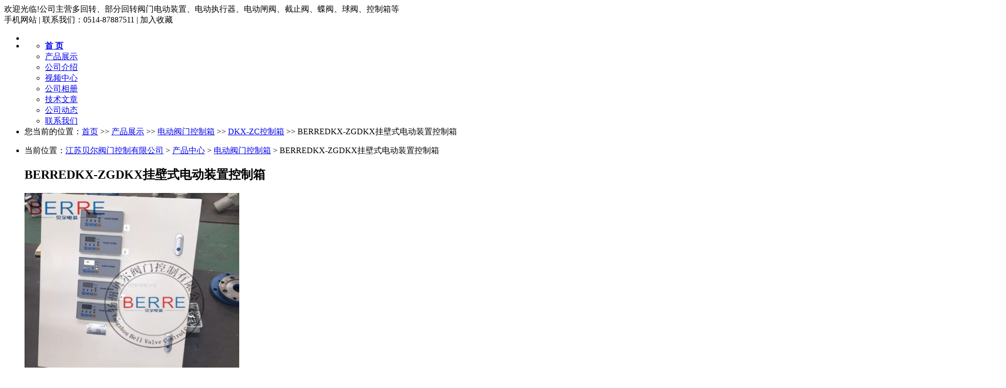

--- FILE ---
content_type: text/html; charset=gb2312
request_url: http://www.chinabeier.net/prodetail-15719381.html
body_size: 9954
content:
<!DOCTYPE html PUBLIC "-//W3C//DTD XHTML 1.0 Transitional//EN" "http://www.w3.org/TR/xhtml1/DTD/xhtml1-transitional.dtd">
<html xmlns="http://www.w3.org/1999/xhtml">
<head>
<meta http-equiv="Content-Type" content="text/html; charset=gb2312" />
<title>BERREDKX-ZGDKX挂壁式电动装置控制箱 - 江苏贝尔阀门控制有限公司</title>
<meta name="keywords" content="BERREDKX-ZGDKX挂壁式电动装置控制箱" />
<meta name="description" content="BERREDKX-ZGDKX挂壁式电动装置控制箱由江苏贝尔阀门控制有限公司供应，该产品简介:品牌:BERRE ;加工定制:否 ;型号:DKX-ZG ;结构形式:壁挂式 ;额定电压:0.38 KV;额定频率:50 Hz;母线额定电流:10 A;产品认证:ISO9001 " />
<meta name="renderer" content="webkit">
<meta http-equiv="x-ua-compatible" content="IE=edge,chrome=1">
<link href="https://www.goepe.com/member/djurl.css-t.php?uid=yzbrfm&v=794572643&fg=246&beifentype=2&g_dtype=0" rel="stylesheet" type="text/css" />
<link rel="stylesheet" type="text/css" href="https://style.goepe.com/css/fg/246/css.css"/>
<script>var g_apollov={"uid":"yzbrfm","class":"8","erwei":{"sp_m":"https:\/\/img1.goepe.com\/_\/eXpicmZtLm0uZ29lcGUuY29t.png","dj_m":"https:\/\/img1.goepe.com\/_\/bS5jaGluYWJlaWVyLm5ldA%3D%3D.png","n":"https:\/\/img1.goepe.com\/_\/bS5nb2VwZS5jb20vYXBvbGxvL3Byb2RldGFpbC15emJyZm0tMTU3MTkzODEuaHRtbA%3D%3D.png"},"getid":"15719381","sortid":"507002","initf":[],"slqy":"0","slqytype":"0","ns":"16","zs":"370","area":"321102","areatxt":"\u6c5f\u82cf\u626c\u5dde\u9097\u6c5f\u533a","logo":"gj","biztype":"1","cyd":{"name":"\u626c\u5dde","id":"77"},"brand":{"type":"\u65d7\u8230","main":"BERRE","logo":"21019520","brid":"3340"},"cnm":"\u6c5f\u82cf\u8d1d\u5c14\u9600\u95e8\u63a7\u5236\u6709\u9650\u516c\u53f8","insy":"0"};</script>
<script src="https://style.goepe.com/common/jquery.js?v=6A"></script>
<script src="https://style.goepe.com/common/DrawImage.js" type="text/javascript"></script>
<script type="text/javascript" src="https://style.goepe.com/common/class/jqueryplugin.js"></script>
<script type="text/javascript" src="https://style.goepe.com/common/class/js.function.js"></script>
<script type="text/javascript" language="javascript" src="https://style.goepe.com/css/1509/24jsxg/jsxg.js"></script>
<script src="https://style.goepe.com/css/1711/23g/apollo.js?v=99"></script>


</head>
<body oncontextmenu='return false' onselectstart='return false'>
<script type="text/javascript" language="javascript" src=" https://style.goepe.com/css/1507/31qqshow/newqq.js" v="20180905" pagename='show_product1'></script>
<link rel="stylesheet" type="text/css" href="https://style.goepe.com/css/1808/28spggfz/bdgg_ymfz.css"/>

<div class="topline_bg" funcode="1037" id="id_0">	<div class="topline">
    	<div class="topline_welcom">欢迎光临!公司主营多回转、部分回转阀门电动装置、电动执行器、电动闸阀、截止阀、蝶阀、球阀、控制箱等</div>
        <div class="topline_lianxi">
        
                   
            <span class="phone-icon" >手机网站<div class="phone-ewm" style="display:none"><img src="https://img1.goepe.com/_/bS5jaGluYWJlaWVyLm5ldA%3D%3D.png" /><br />手机扫描访问</div></span>
            <span class="topline_fg">|</span>
            
            <script>
			$(document).ready(function(e) {
                $(".phone-icon").hover(function(){
					$(this).find(".phone-ewm").show();
					},function(){
						$(this).find(".phone-ewm").hide();
					});
            });
			</script>
                     	
            
            
        	<span>联系我们：0514-87887511</span>
            <span class="topline_fg">|</span>
            <span style='cursor:pointer;'><a onclick="addBookmark2();">加入收藏</a></span>
            <span class="topline_fg" style="display:none;">|</span>
            <span>
			            </span>
        </div>
    </div></div><div class="bodybg">
<ul>
<li class="blocktop_li" style="margin:0 auto;width:100%" funcode="1019" id="id_0"><div class="top_bg">  <div class="top">
    <table cellpadding="0" cellspacing="0" border="0" style='width:990px;'>
      <tr>
                <td>
          <h3 class="companyname" style="display:none">江苏贝尔阀门控制有限公司</h3>
		  <h3 class="zhuying" style="display:none" >主导产品：矿用煤安防爆电动装置、手机无线控制电动执行器、各种电动执行器和电动阀门、控制箱、控制系统等。</h3>
          </td>
         <td align="right" valign="middle" ><div class="topright" ></div></td>
        </tr>
    </table>
  </div>
</div></li><li class="blocktop_li" style="margin:0 auto;width:100%" funcode="1036" id="id_0"><div class="menu_bg"><div class="menu">
    <ul>
      <li><a href="/"><b>首 页</b></a></li>
      <li   class="lishow"><a href="/show_product.html">产品展示</a></li>
      <li><a href="/introduce.html">公司介绍</a></li>
      <li><a href="/companyvideo.html">视频中心</a></li>
      <li><a href="/companyphoto.html">公司相册</a></li>
      <li><a href="/companyjs.html">技术文章</a></li>
      <li><a href="/companydongtai.html">公司动态</a></li>
      <li><a href="/companyyxwl.html">联系我们</a></li>
    </ul>
  </div><div class="cl"></div></div></li><li class="blocktop_li" funcode="1073" style="margin:0;width:100%;overflow:visible" id="id_0" s_mod="tl"><div class="map_box">

  <div class="wz_map">
您当前的位置：<a href=/>首页</a> >> <a href=/show_product.html>产品展示</a> >> <a href='/prolist-109009-1.html'>电动阀门控制箱</a> >> <a href='/prolist-182435-1.html'>DKX-ZC控制箱</a> >> BERREDKX-ZGDKX挂壁式电动装置控制箱  </div>

  <div class="map_boxbg"></div>
</div></li></ul>
	   
  <div class="cl"></div>

 <div class="main">
  <div class="mainright" >
    <ul>
    		<li class="mainright_li" funcode="page_show_product1" id="id_0" s_mod="">    <div class="right_box">
      <div class="gycp_big">
        <div class="cp_content" style="background-color: #fff;">
          <div class="cp_contenttl">当前位置：<a href="/">江苏贝尔阀门控制有限公司</a> &gt; <a href="/show_product.html">产品中心</a> &gt; <a href="/prolist-109009-1.html">电动阀门控制箱</a> &gt; BERREDKX-ZGDKX挂壁式电动装置控制箱</div> 
          <h2 class="cp_contenth2">BERREDKX-ZGDKX挂壁式电动装置控制箱</h2>
          <div class="cp_imgbox">
  		    <div class="content">
	          <div class="picbigimg">
	            <table width="420" height="370" border="0" cellspacing="0" cellpadding="0">
			      <tr>
			        <td align="center" valign="middle"><a href='javascript:;' target=_blank><img src=https://img1.goepe.com/2020093/0_1599802855_7066.jpg width=420  height=370 border=0 onload="javascript:DrawImage(this,370,370);"></a></td>
			      </tr>
		        </table>
	          </div>
	          	          <div class="small_img">
	            <ul>
                  <li>
                    <table width="64" height="64" border="0" cellspacing="0" cellpadding="0" class="small_img_dg_on">
                      <tr>
                        <td align="center" valign="middle" width="64" height="64" style="overflow:hidden"><img src=https://img1.goepe.com/thumb/2020093/0_1599802855_7066.jpg width=64  height=64 border=0 onload="javascript:jDrawImage($(this),64,60);"></td>
                       </tr>
                    </table>
                  </li>
                  <li>
                    <table width="64" height="64" border="0" cellspacing="0" cellpadding="0" class="small_img_dg_off">
                      <tr>
                        <td align="center" valign="middle" width="64" height="64" style="overflow:hidden"><img src=https://img1.goepe.com/thumb/2020093/0_1599802855_4702.jpg width=64  height=64 border=0 onload="javascript:jDrawImage($(this),64,60);"></td>
                       </tr>
                    </table>
                  </li>
                  <li>
                    <table width="64" height="64" border="0" cellspacing="0" cellpadding="0" class="small_img_dg_off">
                      <tr>
                        <td align="center" valign="middle" width="64" height="64" style="overflow:hidden"><img src=https://img1.goepe.com/thumb/2020093/0_1599802855_9441.jpg width=64  height=64 border=0 onload="javascript:jDrawImage($(this),64,60);"></td>
                       </tr>
                    </table>
                  </li>
                  <li>
                    <table width="64" height="64" border="0" cellspacing="0" cellpadding="0" class="small_img_dg_off">
                      <tr>
                        <td align="center" valign="middle" width="64" height="64" style="overflow:hidden"><img src=https://img1.goepe.com/thumb/2020093/0_1599802855_3465.jpg width=64  height=64 border=0 onload="javascript:jDrawImage($(this),64,60);"></td>
                       </tr>
                    </table>
                  </li>
                </ul>
	          </div>
	        </div>
		<script>
		$(document).ready(function(){
			$(".small_img li").mouseover(function(){
				var source=$(this).find("img").attr("src").replace("\/thumb","");	
				$(".picbigimg table a").attr("href",'javascript:;');
				
				$(".picbigimg img").attr("src",source);
				$(".small_img li table").removeClass("small_img_dg_on").addClass("small_img_dg_off");
				$(this).find("table").removeClass("small_img_dg_off").addClass("small_img_dg_on");
			});					   
		});
		</script>
          </div>
          <div class="cp_zlxx">
            <table width="423" border="0" cellpadding="0" cellspacing="0">
              <tbody>
                <tr>
                  <td width="81" height="35" align="right">产品型号：</td>
                  <td colspan="2">DKX-ZG</td>
                </tr>
                <tr>
                  <td width="81" height="35" align="right">品&emsp;&emsp;牌： </td>
                  <td colspan="2">BERRE</td>
                </tr>
                <tr>
                  <td height="" colspan="3" align="left">
                    <div class="cuxiao_box">
                       <div class="cuxiao_boxin">
                          <ul>
                            <li>
                              <table border="0" cellspacing="0" cellpadding="0">
                                <tr>
                                  <td width="100" height="70">≧1 台<br />
                                    <font class="priceclass1">￥800.00</font>
                                  </td>
                                </tr>
                              </table>
                            </li>
                          </ul>
                        </div>
                      </div>
                    </td>
                  </tr>


                  <tr>
                    <td width="81" height="35" align="right">所&ensp;在&ensp;地：</td>
                    <td colspan="2">江苏扬州邗江区</td>
                  </tr>
                  <tr>
                    <td height="35" align="right">更新日期：</td>
                    <td colspan="2">2025-05-15</td>
                  </tr>
                </tbody>
              </table>
              <table width="423" border="0" cellpadding="0" cellspacing="0">
                <tbody><tr>
                   <td height="80" colspan="2"><div class="wyly_link"><a href="#wyly"></a></div></td>
                    <td width="209"><div class="wyly_link2"><a href="#" onclick="addBookmark()"></a></div></td>
                </tr></tbody>
              </table>
            <div class="fx_box">
<style>
    .wenxin_tc { width:250px;display:none; padding:5px; border:1px solid #CCC; background:#FFF; position:absolute;  height:330px;}.wemxin_tctl { width:230px; font-family:'微软雅黑'; padding:5px;}.wemxin_tcimg { width:250px; height:250px;}.wemxin_tcimg img { width:250px; height:250px;}.wemxin_tcclose { width:30px; height:30px; position:absolute; right:0; top:0; cursor:pointer; text-align:center; line-height:30px;}
</style>
  <script>
	var share_info={
		title:"BERREDKX-ZGDKX挂壁式电动装置控制箱",
		content:"我刚发布了一款新产品：BERREDKX-ZGDKX挂壁式电动装置控制箱 你觉得怎么样？来看看吧",
		imgurl:"https://img1.goepe.com/2020093/0_1599802855_7066.jpg",
		wx_url:"https://img1.goepe.com/_/bS5nb2VwZS5jb20vYXBvbGxvL3Byb2RldGFpbC15emJyZm0tMTU3MTkzODEuaHRtbA%3D%3D.png",
		uid:"yzbrfm"
	};
	$("body").append('<div class="wenxin_tc"><div class="wemxin_tctl"><strong style="color:#000;">分享到微信朋友圈</strong></div><div class="wemxin_tcclose">X</div><div class="wemxin_tcimg"><img src="'+share_info.wx_url+'" /></div><div class="wemxin_tctl">打开微信，点击底部的"发现"，<br />使用"扫一扫"即可将网页分享至朋友圈。</div></div>');
	
</script>

<div class='share_goepe_fx'><div class='share_goepe_fxtl'></div><div class='share_qqkj'><a href='#' target='_blank'></a></div><div class='share_xlwb'><a href='#' target='_blank'></a></div><div class='share_taobao'><a href='#' target='_blank'></a></div><div class='share_renren'><a href='#' target='_blank'></a></div><div class='share_qq'></div><div class='share_weixin' style='display:block;height:20px; width:20px; background-position:-144px 0px;margin-left:3px;background-image:url("http://www.goepe.com/apollo/images/goepe_fenxiang.jpg"); background-repeat:no-repeat;float:left; cursor:pointer;'></div><div style='clear:left'></div></div>


    </div>

  </div>
  <div class="cl"></div>

  

  <div class="cpnrtl">
    <div class="cpnrtl1">详细信息</div>
    <div class="cpnrtl2" >| <a href="#wyly">询价留言</a></div>
  </div>
    
<div class="sppp_cpsx">

    <table width="0" border="0" cellpadding="0" cellspacing="0">
      <tr><td width='10' class='sppp_bodcol'>&nbsp;</td><td width='225' class='sppp_bodcol'><b>品牌</b>：BERRE </td><td width='10' class='sppp_bodcol'>&nbsp;</td><td width='225' class='sppp_bodcol'><b>加工定制</b>：否 </td><td width='10' class='sppp_bodcol'>&nbsp;</td><td width='225' class='sppp_bodcol'><b>型号</b>：DKX-ZG </td><td width='10' class='sppp_bodcol'>&nbsp;</td></tr><tr><td width='10' >&nbsp;</td><td width='225' ><b>结构形式</b>：壁挂式 </td><td width='10' >&nbsp;</td><td width='225' ><b>额定电压</b>：0.38 KV</td><td width='10' >&nbsp;</td><td width='225' ><b>额定频率</b>：50 Hz</td><td width='10' >&nbsp;</td></tr><tr><td width='10' class='sppp_bodcol'>&nbsp;</td><td width='225' class='sppp_bodcol'><b>母线额定电流</b>：10 A</td><td width='10' class='sppp_bodcol'>&nbsp;</td><td width='225' class='sppp_bodcol'><b>产品认证</b>：ISO9001 </td><td width='10' class='sppp_bodcol'>&nbsp;</td><td width='225' class='sppp_bodcol'><b>额定频率</b>：50 Hz</td><td width='10' class='sppp_bodcol'>&nbsp;</td></tr>    </table>

</div>
  <div class="cpnr_ctn">
    <div class="cpnr_ctnimg"> </div>
   <div style="text-align:center"><a href="http://www.goepe.com/photo/go.php?id=21867121" target="_blank"><img border="0" src="https://img1.goepe.com/2020093/0_1599802861_7505.jpg" /></a></div>
<span style="font-size:16px;"><span style="font-family:宋体;">&nbsp;&nbsp;&nbsp;江苏贝尔阀门控制有限公司生产<a target='_blank' href="http://www.goepe.com/apollo/prodetail-yzbrfm-882827.htm"><u>西门子电动执行器</u></a>，<a target='_blank' href="http://www.goepe.com/apollo/prodetail-yzbrfm-7671098.html"><u>罗托克电动执行器</u></a>，<a target='_blank' href="http://www.goepe.com/apollo/prodetail-yzbrfm-8330122.html"><u>德国PS电动执行器</u></a>，<a target='_blank' href="http://www.goepe.com/apollo/prolist-yzbrfm-696519-1.html"><u>精小型电动执行器</u></a>，<a target='_blank' href="http://www.goepe.com/apollo/prolist-yzbrfm-2263496-1.html"><u>LQ系列电动执行器</u></a>，<a target='_blank' href="http://www.goepe.com/apollo/prolist-yzbrfm-2263476-1.html"><u>DKZ直行程电动执行器</u></a>，<a target='_blank' href="http://www.goepe.com/apollo/prolist-yzbrfm-2093001-1.html"><u>DKJ角行程电动执行器</u></a>，<a target='_blank' href="http://www.goepe.com/apollo/prolist-yzbrfm-145591-1.html"><u>DQW部分回转电动执行器</u></a>，<a target='_blank' href="http://www.goepe.com/apollo/prolist-yzbrfm-108567-1.html"><u>DZW多回转电动执行器</u></a>，<a target='_blank' href="http://www.goepe.com/apollo/prolist-yzbrfm-2263480-1.html"><u>3810系列电子式电动执行器</u></a>，<a target='_blank' href="http://www.goepe.com/apollo/prolist-yzbrfm-821215-1.html"><u>电动阀门控制器</u></a>，<a target='_blank' href="http://www.goepe.com/apollo/prolist-yzbrfm-145596-1.html"><u>电动闸阀</u></a>，<a target='_blank' href="http://www.goepe.com/apollo/prolist-yzbrfm-2263382-1.html"><u>电动截止阀</u></a>，<a target='_blank' href="http://www.goepe.com/apollo/prolist-yzbrfm-2263384-1.html"><u>电动蝶阀</u></a>，<a target='_blank' href="http://www.goepe.com/www.goepe.com/apollo/prolist-yzbrfm-2263383-1.html"><u>电动球阀</u></a>，<a target='_blank' href="http://www.goepe.com/apollo/prolist-yzbrfm-2264243-1.html"><u>电动调节阀</u></a>，<a target='_blank' href="http://www.goepe.com/apollo/prolist-yzbrfm-108709-1.html"><u>止回阀</u></a>，电磁阀，切断阀，放料阀，广泛应用于电力、钢厂、石油、冶金、化工、楼宇和给排水等自动化行业工程。<br />
一、<span style="color:#0000cd;"><strong>DKX挂壁式电动装置控制箱</strong></span>概述：<br />
&nbsp; &nbsp; DKX挂壁式电动装置控制箱是一款以微处理器为核心的新一代智能型阀门控制箱。由于采用了CPU，使得该阀门控制器在智能控制方面有了显著的提升。同时简化了安装调试过程。可以配套DZW、DQW、BR系列精小型电动执行器。<br />
<br />
二、<span style="color:#0000cd;"><strong>DKX挂壁式电动装置控制箱</strong></span>产品特点：<br />
1.电源相序自动识别与校正。开度电位器两固定端自动识别<br />
2.阀门开度数字显示，零点满度自动校准。<br />
3.按键音提示，工作状态 LED 显示<br />
4.电机过热、过力矩、过电流等保护声光报警。<br />
5.电动阀门由全关位置开阀时的短时过力矩允许，使电动装置以*大力矩打开阀门。<br />
<br />
三、<span style="color:#0000cd;"><strong>DKX挂壁式电动装置控制箱</strong></span>技术参数：<br />
1.工作电压：380V，50Hz，三相四线制。<br />
2.工作环境：<br />
☆ 环境温度：-20～40℃&nbsp;<br />
☆ 相对湿度：不大于 80%（20&plusmn;5℃时）(室内型)<br />
☆ IP63 (室外型)<br />
☆ 周围不含有腐蚀性、易燃易爆物质。</span></span> </div>

          <div class="cl"></div>
        </div>
      </div>
    </div>
	</li><li class="mainright_li" funcode="1040" id="id_0" s_mod="2">
<div class="right_box">
      <div class="gycp_big">

<div class="cp_content">
  <form id="formly" name="form1" action="http://my.goepe.com/member/mail.php" method="post" target="_blank">
        <div class="gsxcli">留言</div><div class="cl"></div><a name="wyly"></a>
        <div class="lybox"><table width="680" class='lybox_table' border="0" cellpadding="0" cellspacing="0">
  <tbody><tr>
    <td width="100" height="60" align="center">标&nbsp;  题：</td>
    <td><input value="对 BERREDKX-ZGDKX挂壁式电动装置控制箱 询价" name="title" type="text" class="lyinput1"></td>
    <td width="70" align="center"><span class="red">*</span>(必填)</td>
    </tr>
  <tr>
    <td height="100" align="center">内&nbsp;  容：</td>
    <td><textarea name="memo" cols="45" rows="5" class="lyinput2" id="memo"></textarea></td>
    <td align="center"><span class="red">*</span>(必填)</td>
    </tr>
  <tr>
    <td height="60" align="center">联系人：</td>
    <td><table width="500" border="0" cellspacing="0" cellpadding="0">
      <tbody><tr>
          <td width="220" height="40" align="left"><input name="name" type="text" class="lyinput3" id="name"></td>
          <td width="60" align="center">邮&nbsp;&nbsp;箱：</td>
          <td width="220"><input name="email" type="text" class="lyinput3" id="email"></td>
        </tr>
      </tbody></table></td>
    <td align="center"></td>
  </tr>
  <tr>
    <td height="40" align="center">手&nbsp;  机：</td>
    <td><table width="500" border="0" cellspacing="0" cellpadding="0">
      <tbody><tr>
          <td width="220" height="40" align="left"><input name="mphone" type="text" class="lyinput3" id="mphone" value="手机与固话必须填一项" onfocus="if(this.value=='手机与固话必须填一项') {this.value='';}this.style.color='#333';" onblur="if(this.value=='') {this.value='手机与固话必须填一项';this.style.color='#b0b0b0';}" style="color:#b0b0b0"></td>
          <td width="60" align="center">固&nbsp;&nbsp;话：</td>
          <td width="220"><input name="phone" id="phone" type="text" class="lyinput3"></td>
        </tr>
      </tbody></table></td>
    <td align="center"><span class="red">*</span>(必填)</td>
    </tr>

  <tr>
    <td height="60" align="center">公&nbsp;  司：</td>
    <td><input name="company" type="text" class="lyinput1" id="company"></td>
    <td align="center"><span class="red">*</span>(必填)</td>
  </tr>
  <tr>
    <td height="60" align="center">地&nbsp;  址：</td>
    <td><input name="address" type="text" class="lyinput1" id="address"></td>
    <td align="center"><span class="red">*</span>(必填)</td>
  </tr>
  <tr>
    <td height="70" colspan="3" align="center">
    <input name="sort" type="hidden" value="company"><input name="userip" type="hidden" value="18.221.228.212">
    <input type="hidden" name="id" value="yzbrfm">    
    <input id="djly" name="button2" type="submit" class="lyinput4" value="点击留言"></td>
    </tr>
</tbody></table>

</div></form>
  <div class="cl"></div>
</div>
      </div>
    </div>
</li>
      </ul>
  <div class="cl"></div>
    </div>
	  <div class="mainleft" >
	    <ul >
<li class="left_li" funcode="1009" id="id_13476094" s_mod="b"><div class='left_box'>
    <div class='side_title' data="1">
        <div class='side_title_left'>
        </div>
        <div class='side_title_middle'>
            <h3>联系方式</h3>
        </div>
        <div class='side_title_right'>
        </div>
    </div>
    <div class='side_boder'>
      <div class='lxwm'>
        <ul>
          <li>联系人：龚玉霞</li>
          <li>电　话：0514-87887511</li>
          <li>手　机：13773556122</li>
          <li><font>传　真：</font>0514-85100555/85024131</li>
          <li>邮　编：225008</li>
	      <li>地　址：扬州市邗江区维扬经济开发区创业园中路9号</li>
	      <li>网　址：	      <a href="https://yzbrfm.cn.goepe.com/" target="_blank">https://yzbrfm.cn.goepe.com/</a>	      	        <br /><a href="http://www.chinabeier.net" target="_blank">http://www.chinabeier.net</a>
	        	    </li>
		        </ul>
      </div>
		
    </div>
</div>
</li><li class="left_li" funcode="1005" id="id_13476095" s_mod="b">
<div class="left_box" data="1">
  <div class="side_title">
    <div class="side_title_left"></div>
    <div class="side_title_middle">
      <h3>产品搜索</h3>
    </div>
    <div class="side_title_right"></div>
  </div>
  <div class="side_boder">
    <div class="zz_search">
        <table width="185" border="0" cellspacing="0" cellpadding="0">
          <tbody>
            <tr>
              <td height="35"><input type="text" name="neikeyword" class="search1" id="neikeyword2019"></td>
            </tr>
            <tr>
              <td height="35" align="right">
				                <input type="submit" name="neisubmit" value="" class="search2" action="/show_product.php" uid=""></td>
            </tr>
          </tbody>
        </table>
    </div>
  </div>
</div>
</li><li class="left_li" funcode="1004" id="id_13476096" s_mod="b">
<div class='left_box' data="0">
	 <div class='side_title' data="1">
		  <div class='side_title_left'></div>
		  <div class='side_title_middle'><h3>产品分类</h3></div>
		  <div class='side_title_right'></div>
	</div>
  <div class='side_boder' >
    <div class='cpfl'>
      <ul class=''>			
        <li>
          <h4 class='sort_1ji cpli_yij' style='background-image:url(https://style.goepe.com/css/1207/13shop/images/newshop2012_cpli1_11.jpg); background-repeat:no-repeat;'>
            <a href='/prolist-2263493-1.html' style='color:#103f7f;' target='_blank' title='阀门电动装置'>阀门电动装置</a>          </h4> 
          <ul class='cpli_secnd' style='display:block;border:none;'><li style=' background-repeat:no-repeat;padding-left:20px;'><a href='/prolist-2263496-1.html' style='color:;' target='_blank' title='LQ阀门电动装置'>LQ阀门电动装置</a></li><li style=' background-repeat:no-repeat;padding-left:20px;'><a href='/prolist-2263497-1.html' style='color:;' target='_blank' title='QT阀门电动装置'>QT阀门电动装置</a></li><li style=' background-repeat:no-repeat;padding-left:20px;'><a href='/prolist-2263504-1.html' style='color:;' target='_blank' title='多回转阀门电动装置'>多回转阀门电动装置</a></li><li style=' background-repeat:no-repeat;padding-left:20px;'><a href='/prolist-2263506-1.html' style='color:;' target='_blank' title='角行程阀门电动装置'>角行程阀门电动装置</a></li><li style=' background-repeat:no-repeat;padding-left:20px;'><a href='/prolist-2416477-1.html' style='color:;' target='_blank' title='隔爆型阀门电动装置'>隔爆型阀门电动装置</a></li><li style=' background-repeat:no-repeat;padding-left:20px;'><a href='/prolist-2511755-1.html' style='color:;' target='_blank' title='户外型阀门电动装置'>户外型阀门电动装置</a></li><li style=' background-repeat:no-repeat;padding-left:20px;'><a href='/prolist-2511758-1.html' style='color:;' target='_blank' title='整体型阀门电动装置'>整体型阀门电动装置</a></li><li style=' background-repeat:no-repeat;padding-left:20px;'><a href='/prolist-2511759-1.html' style='color:;' target='_blank' title='调节型阀门电动装置'>调节型阀门电动装置</a></li><li style=' background-repeat:no-repeat;padding-left:20px;'><a href='/prolist-2513391-1.html' style='color:;' target='_blank' title='开关型阀门电动装置'>开关型阀门电动装置</a></li><li style=' background-repeat:no-repeat;padding-left:20px;'><a href='/prolist-2513393-1.html' style='color:;' target='_blank' title='部分回转阀门电动装置'>部分回转阀门电动装置</a></li><li style=' background-repeat:no-repeat;padding-left:20px;'><a href='/prolist-2513394-1.html' style='color:;' target='_blank' title='DZW阀门电动装置'>DZW阀门电动装置</a></li><li style=' background-repeat:no-repeat;padding-left:20px;'><a href='/prolist-2513396-1.html' style='color:;' target='_blank' title='DQW阀门电动装置'>DQW阀门电动装置</a></li><li style=' background-repeat:no-repeat;padding-left:20px;'><a href='/prolist-2920265-1.html' style='color:;' target='_blank' title='无线通讯阀门电动装置'>无线通讯阀门电动装置</a></li><li style=' background-repeat:no-repeat;padding-left:20px;'><a href='/prolist-2930664-1.html' style='color:;' target='_blank' title='矿用隔爆型阀门电动装置'>矿用隔爆型阀门电动装置</a></li></ul>						
          <div class="cl"></div>
          </li>
                  <li>
          <h4 class='sort_1ji cpli_yij' style='background-image:url(https://style.goepe.com/css/1207/13shop/images/newshop2012_cpli1_11.jpg); background-repeat:no-repeat;'>
            <a href='/prolist-2416465-1.html' style='color:#103f7f;' target='_blank' title='电动执行器'>电动执行器</a>          </h4> 
          <ul class='cpli_secnd' style='display:block;border:none;'><li style=' background-repeat:no-repeat;padding-left:20px;'><a href='/prolist-2416469-1.html' style='color:;' target='_blank' title='户外型电动执行器'>户外型电动执行器</a></li><li style=' background-repeat:no-repeat;padding-left:20px;'><a href='/prolist-2416471-1.html' style='color:;' target='_blank' title='调节型电动执行器'>调节型电动执行器</a></li><li style=' background-repeat:no-repeat;padding-left:20px;'><a href='/prolist-2416473-1.html' style='color:;' target='_blank' title='防爆型电动执行器'>防爆型电动执行器</a></li><li style=' background-repeat:no-repeat;padding-left:20px;'><a href='/prolist-2416475-1.html' style='color:;' target='_blank' title='多回转电动执行器'>多回转电动执行器</a></li><li style=' background-repeat:no-repeat;padding-left:20px;'><a href='/prolist-2416476-1.html' style='color:;' target='_blank' title='角行程电动执行器'>角行程电动执行器</a></li><li style=' background-repeat:no-repeat;padding-left:20px;'><a href='/prolist-2511762-1.html' style='color:;' target='_blank' title='整体型电动执行器'>整体型电动执行器</a></li><li style=' background-repeat:no-repeat;padding-left:20px;'><a href='/prolist-2511771-1.html' style='color:;' target='_blank' title='直行程电动执行器'>直行程电动执行器</a></li><li style=' background-repeat:no-repeat;padding-left:20px;'><a href='/prolist-2513398-1.html' style='color:;' target='_blank' title='部分回转电动执行器'>部分回转电动执行器</a></li><li style=' background-repeat:no-repeat;padding-left:20px;'><a href='/prolist-2513400-1.html' style='color:;' target='_blank' title='DZW电动执行器'>DZW电动执行器</a></li><li style=' background-repeat:no-repeat;padding-left:20px;'><a href='/prolist-2513401-1.html' style='color:;' target='_blank' title='DQW电动执行器'>DQW电动执行器</a></li><li style=' background-repeat:no-repeat;padding-left:20px;'><a href='/prolist-2513402-1.html' style='color:;' target='_blank' title='开关型电动执行器'>开关型电动执行器</a></li><li style=' background-repeat:no-repeat;padding-left:20px;'><a href='/prolist-2953264-1.html' style='color:;' target='_blank' title='矿用隔爆型阀门电动装置'>矿用隔爆型阀门电动装置</a></li></ul>						
          <div class="cl"></div>
          </li>
                  <li>
          <h4 class='sort_1ji cpli_yij' style='background-image:url(https://style.goepe.com/css/1207/13shop/images/newshop2012_cpli1_11.jpg); background-repeat:no-repeat;'>
            <a href='/prolist-2328791-1.html' style='color:#103f7f;' target='_blank' title='电动执行机构'>电动执行机构</a>          </h4> 
          <ul class='cpli_secnd' style='display:block;border:none;'><li style=' background-repeat:no-repeat;padding-left:20px;'><a href='/prolist-2328793-1.html' style='color:;' target='_blank' title='开关型电动执行机构'>开关型电动执行机构</a></li><li style=' background-repeat:no-repeat;padding-left:20px;'><a href='/prolist-2328794-1.html' style='color:;' target='_blank' title='一体化电动执行机构'>一体化电动执行机构</a></li><li style=' background-repeat:no-repeat;padding-left:20px;'><a href='/prolist-2328795-1.html' style='color:;' target='_blank' title='调节型电动执行机构'>调节型电动执行机构</a></li><li style=' background-repeat:no-repeat;padding-left:20px;'><a href='/prolist-2511767-1.html' style='color:;' target='_blank' title='多回转电动执行机构'>多回转电动执行机构</a></li><li style=' background-repeat:no-repeat;padding-left:20px;'><a href='/prolist-2511768-1.html' style='color:;' target='_blank' title='角行程电动执行机构'>角行程电动执行机构</a></li><li style=' background-repeat:no-repeat;padding-left:20px;'><a href='/prolist-2513404-1.html' style='color:;' target='_blank' title='部分回转电动执行机构'>部分回转电动执行机构</a></li><li style=' background-repeat:no-repeat;padding-left:20px;'><a href='/prolist-2513443-1.html' style='color:;' target='_blank' title='防爆型电动执行机构'>防爆型电动执行机构</a></li></ul>						
          <div class="cl"></div>
          </li>
                  <li>
          <h4 class='sort_1ji cpli_yij' style='background-image:url(https://style.goepe.com/css/1207/13shop/images/newshop2012_cpli1_11.jpg); background-repeat:no-repeat;'>
            <a href='/prolist-696519-1.html' style='color:#103f7f;' target='_blank' title='精小型电动执行器'>精小型电动执行器</a>          </h4> 
          <ul class='cpli_secnd' style='display:block;border:none;'><li style=' background-repeat:no-repeat;padding-left:20px;'><a href='/prolist-2092786-1.html' style='color:;' target='_blank' title='精小型开关型电动执行器'>精小型开关型电动执行器</a></li><li style=' background-repeat:no-repeat;padding-left:20px;'><a href='/prolist-2092787-1.html' style='color:;' target='_blank' title='精小型调节型电动执行器'>精小型调节型电动执行器</a></li><li style=' background-repeat:no-repeat;padding-left:20px;'><a href='/prolist-2092791-1.html' style='color:;' target='_blank' title='精小型防爆型电动执行器'>精小型防爆型电动执行器</a></li><li style=' background-repeat:no-repeat;padding-left:20px;'><a href='/prolist-2109289-1.html' style='color:;' target='_blank' title='无源触点型电动执行器'>无源触点型电动执行器</a></li></ul>						
          <div class="cl"></div>
          </li>
                  <li>
          <h4 class='sort_1ji cpli_yij' style='background-image:url(https://style.goepe.com/css/1207/13shop/images/newshop2012_cpli1_11.jpg); background-repeat:no-repeat;'>
            <a href='/prolist-708597-1.html' style='color:#103f7f;' target='_blank' title='西门子电动执行器'>西门子电动执行器</a>          </h4> 
          <ul class='cpli_secnd' style='display:block;border:none;'><li style=' background-repeat:no-repeat;padding-left:20px;'><a href='/prolist-2092802-1.html' style='color:;' target='_blank' title='2SA3系列西门子执行器'>2SA3系列西门子执行器</a></li><li style=' background-repeat:no-repeat;padding-left:20px;'><a href='/prolist-2092805-1.html' style='color:;' target='_blank' title='2SJ3系列西门子执行器'>2SJ3系列西门子执行器</a></li><li style=' background-repeat:no-repeat;padding-left:20px;'><a href='/prolist-2092807-1.html' style='color:;' target='_blank' title='2SB3系列西门子电动执行器'>2SB3系列西门子电动执行器</a></li><li style=' background-repeat:no-repeat;padding-left:20px;'><a href='/prolist-2092816-1.html' style='color:;' target='_blank' title='2SQ3系列西门子电动执行器'>2SQ3系列西门子电动执行器</a></li></ul>						
          <div class="cl"></div>
          </li>
                  <li>
          <h4 class='sort_1ji cpli_yij' style='background-image:url(https://style.goepe.com/css/1207/13shop/images/newshop2012_cpli1_11.jpg); background-repeat:no-repeat;'>
            <a href='/prolist-145589-1.html' style='color:#103f7f;' target='_blank' title='罗托克电动执行器'>罗托克电动执行器</a>          </h4> 
          <ul class='cpli_secnd' style='display:block;border:none;'><li style=' background-repeat:no-repeat;padding-left:20px;'><a href='/prolist-182439-1.html' style='color:;' target='_blank' title='IQC多回转电动执行器'>IQC多回转电动执行器</a></li><li style=' background-repeat:no-repeat;padding-left:20px;'><a href='/prolist-2092995-1.html' style='color:;' target='_blank' title='IQT部分回转电动执行器'>IQT部分回转电动执行器</a></li></ul>						
          <div class="cl"></div>
          </li>
                  <li>
          <h4 class='sort_1ji cpli_yij' style='background-image:url(https://style.goepe.com/css/1207/13shop/images/newshop2012_cpli1_11.jpg); background-repeat:no-repeat;'>
            <a href='/prolist-2263519-1.html' style='color:#103f7f;' target='_blank' title='德国PS电动执行器'>德国PS电动执行器</a>          </h4> 
          <ul class='cpli_secnd' style='display:block;border:none;'><li style=' background-repeat:no-repeat;padding-left:20px;'><a href='/prolist-2263523-1.html' style='color:;' target='_blank' title='PSQ角行程电动执行器'>PSQ角行程电动执行器</a></li><li style=' background-repeat:no-repeat;padding-left:20px;'><a href='/prolist-2263524-1.html' style='color:;' target='_blank' title='PSL直行程电动执行器'>PSL直行程电动执行器</a></li></ul>						
          <div class="cl"></div>
          </li>
                  <li>
          <h4 class='sort_1ji cpli_yij' style='background-image:url(https://style.goepe.com/css/1207/13shop/images/newshop2012_cpli1_11.jpg); background-repeat:no-repeat;'>
            <a href='/prolist-2263472-1.html' style='color:#103f7f;' target='_blank' title='直行程电动执行器'>直行程电动执行器</a>          </h4> 
          <ul class='cpli_secnd' style='display:block;border:none;'><li style=' background-repeat:no-repeat;padding-left:20px;'><a href='/prolist-2263476-1.html' style='color:;' target='_blank' title='DKZ/ZKZ/SKZ电动执行器'>DKZ/ZKZ/SKZ电动执行器</a></li><li style=' background-repeat:no-repeat;padding-left:20px;'><a href='/prolist-2263480-1.html' style='color:;' target='_blank' title='341/361/381L电动执行器'>341/361/381L电动执行器</a></li></ul>						
          <div class="cl"></div>
          </li>
                  <li>
          <h4 class='sort_1ji cpli_yij' style='background-image:url(https://style.goepe.com/css/1207/13shop/images/newshop2012_cpli1_11.jpg); background-repeat:no-repeat;'>
            <a href='/prolist-821555-1.html' style='color:#103f7f;' target='_blank' title='角行程电动执行器'>角行程电动执行器</a>          </h4> 
          <ul class='cpli_secnd' style='display:block;border:none;'><li style=' background-repeat:no-repeat;padding-left:20px;'><a href='/prolist-2093001-1.html' style='color:;' target='_blank' title='DKJ/ZKJ/SKJ电动执行器'>DKJ/ZKJ/SKJ电动执行器</a></li><li style=' background-repeat:no-repeat;padding-left:20px;'><a href='/prolist-2093222-1.html' style='color:;' target='_blank' title='341/361/381R电动执行器'>341/361/381R电动执行器</a></li><li style=' background-repeat:no-repeat;padding-left:20px;'><a href='/prolist-2255689-1.html' style='color:;' target='_blank' title='开关型角行程电动执行器'>开关型角行程电动执行器</a></li><li style=' background-repeat:no-repeat;padding-left:20px;'><a href='/prolist-2263490-1.html' style='color:;' target='_blank' title='调节型角行程电动执行器'>调节型角行程电动执行器</a></li></ul>						
          <div class="cl"></div>
          </li>
                  <li>
          <h4 class='sort_1ji cpli_yij' style='background-image:url(https://style.goepe.com/css/1207/13shop/images/newshop2012_cpli1_11.jpg); background-repeat:no-repeat;'>
            <a href='/prolist-821215-1.html' style='color:#103f7f;' target='_blank' title='电动执行器配件'>电动执行器配件</a>          </h4> 
          <ul class='cpli_secnd' style='display:block;border:none;'><li style=' background-repeat:no-repeat;padding-left:20px;'><a href='/prolist-2263363-1.html' style='color:;' target='_blank' title='电机'>电机</a></li><li style=' background-repeat:no-repeat;padding-left:20px;'><a href='/prolist-2263364-1.html' style='color:;' target='_blank' title='行程计数器'>行程计数器</a></li><li style=' background-repeat:no-repeat;padding-left:20px;'><a href='/prolist-2263366-1.html' style='color:;' target='_blank' title='智能型控制模块'>智能型控制模块</a></li><li style=' background-repeat:no-repeat;padding-left:20px;'><a href='/prolist-2263368-1.html' style='color:;' target='_blank' title='功率控制器'>功率控制器</a></li><li style=' background-repeat:no-repeat;padding-left:20px;'><a href='/prolist-2263369-1.html' style='color:;' target='_blank' title='西门子LK缺向保护模块'>西门子LK缺向保护模块</a></li><li style=' background-repeat:no-repeat;padding-left:20px;'><a href='/prolist-2263371-1.html' style='color:;' target='_blank' title='行程/力矩开关'>行程/力矩开关</a></li></ul>						
          <div class="cl"></div>
          </li>
                  <li>
          <h4 class='sort_1ji cpli_yij' style='background-image:url(https://style.goepe.com/css/1207/13shop/images/newshop2012_cpli1_11.jpg); background-repeat:no-repeat;'>
            <a href='/prolist-109009-1.html' style='color:#103f7f;' target='_blank' title='电动阀门控制箱'>电动阀门控制箱</a>          </h4> 
          <ul class='cpli_secnd' style='display:block;border:none;'><li style=' background-repeat:no-repeat;padding-left:20px;'><a href='/prolist-182432-1.html' style='color:;' target='_blank' title='ZFMHQ系列电动阀门控制箱'>ZFMHQ系列电动阀门控制箱</a></li><li style=' background-repeat:no-repeat;padding-left:20px;'><a href='/prolist-182435-1.html' style='color:;' target='_blank' title='DKX-ZC控制箱'>DKX-ZC控制箱</a></li><li style=' background-repeat:no-repeat;padding-left:20px;'><a href='/prolist-2092973-1.html' style='color:;' target='_blank' title='不锈钢挂壁式阀门控制箱 '>不锈钢挂壁式阀门控制箱 </a></li><li style=' background-repeat:no-repeat;padding-left:20px;'><a href='/prolist-2092981-1.html' style='color:;' target='_blank' title='防爆型电动阀门控制箱'>防爆型电动阀门控制箱</a></li><li style=' background-repeat:no-repeat;padding-left:20px;'><a href='/prolist-2092982-1.html' style='color:;' target='_blank' title='普通挂壁式电动阀门控制箱'>普通挂壁式电动阀门控制箱</a></li><li style=' background-repeat:no-repeat;padding-left:20px;'><a href='/prolist-2092990-1.html' style='color:;' target='_blank' title='一控多挂壁式控制箱'>一控多挂壁式控制箱</a></li><li style=' background-repeat:no-repeat;padding-left:20px;'><a href='/prolist-2283544-1.html' style='color:;' target='_blank' title='户外型电动阀门控制箱'>户外型电动阀门控制箱</a></li></ul>						
          <div class="cl"></div>
          </li>
                  <li>
          <h4 class='sort_1ji cpli_yij' style='background-image:url(https://style.goepe.com/css/1207/13shop/images/newshop2012_cpli1_11.jpg); background-repeat:no-repeat;'>
            <a href='/prolist-145596-1.html' style='color:#103f7f;' target='_blank' title='手/电动闸阀'>手/电动闸阀</a>          </h4> 
          <ul class='cpli_secnd' style='display:block;border:none;'><li style=' background-repeat:no-repeat;padding-left:20px;'><a href='/prolist-182451-1.html' style='color:;' target='_blank' title='法兰电动闸阀'>法兰电动闸阀</a></li><li style=' background-repeat:no-repeat;padding-left:20px;'><a href='/prolist-182468-1.html' style='color:;' target='_blank' title='硬密封电动闸阀'>硬密封电动闸阀</a></li><li style=' background-repeat:no-repeat;padding-left:20px;'><a href='/prolist-2263376-1.html' style='color:;' target='_blank' title='软密封电动闸阀'>软密封电动闸阀</a></li><li style=' background-repeat:no-repeat;padding-left:20px;'><a href='/prolist-2263377-1.html' style='color:;' target='_blank' title='铸钢电动闸阀'>铸钢电动闸阀</a></li><li style=' background-repeat:no-repeat;padding-left:20px;'><a href='/prolist-2263378-1.html' style='color:;' target='_blank' title='不锈钢电动闸阀'>不锈钢电动闸阀</a></li><li style=' background-repeat:no-repeat;padding-left:20px;'><a href='/prolist-2263379-1.html' style='color:;' target='_blank' title='铬钼钢电动闸阀'>铬钼钢电动闸阀</a></li><li style=' background-repeat:no-repeat;padding-left:20px;'><a href='/prolist-2263381-1.html' style='color:;' target='_blank' title='电动对夹刀闸阀'>电动对夹刀闸阀</a></li><li style=' background-repeat:no-repeat;padding-left:20px;'><a href='/prolist-2263437-1.html' style='color:;' target='_blank' title='开关型电动闸阀'>开关型电动闸阀</a></li><li style=' background-repeat:no-repeat;padding-left:20px;'><a href='/prolist-2263438-1.html' style='color:;' target='_blank' title='一体化电动闸阀'>一体化电动闸阀</a></li><li style=' background-repeat:no-repeat;padding-left:20px;'><a href='/prolist-2263439-1.html' style='color:;' target='_blank' title='调节型电动闸阀'>调节型电动闸阀</a></li><li style=' background-repeat:no-repeat;padding-left:20px;'><a href='/prolist-2263440-1.html' style='color:;' target='_blank' title='防爆电动闸阀'>防爆电动闸阀</a></li><li style=' background-repeat:no-repeat;padding-left:20px;'><a href='/prolist-2264096-1.html' style='color:;' target='_blank' title='电动对焊闸阀'>电动对焊闸阀</a></li><li style=' background-repeat:no-repeat;padding-left:20px;'><a href='/prolist-2930665-1.html' style='color:;' target='_blank' title='矿用防爆电动闸阀'>矿用防爆电动闸阀</a></li></ul>						
          <div class="cl"></div>
          </li>
                  <li>
          <h4 class='sort_1ji cpli_yij' style='background-image:url(https://style.goepe.com/css/1207/13shop/images/newshop2012_cpli1_11.jpg); background-repeat:no-repeat;'>
            <a href='/prolist-2263382-1.html' style='color:#103f7f;' target='_blank' title='手/电动截止阀'>手/电动截止阀</a>          </h4> 
          <ul class='cpli_secnd' style='display:block;border:none;'><li style=' background-repeat:no-repeat;padding-left:20px;'><a href='/prolist-2263385-1.html' style='color:;' target='_blank' title='铸钢电动截止阀'>铸钢电动截止阀</a></li><li style=' background-repeat:no-repeat;padding-left:20px;'><a href='/prolist-2263387-1.html' style='color:;' target='_blank' title='不锈钢电动截止阀'>不锈钢电动截止阀</a></li><li style=' background-repeat:no-repeat;padding-left:20px;'><a href='/prolist-2263390-1.html' style='color:;' target='_blank' title='铬钼钢电动截止阀'>铬钼钢电动截止阀</a></li><li style=' background-repeat:no-repeat;padding-left:20px;'><a href='/prolist-2263389-1.html' style='color:;' target='_blank' title='焊接电动截止阀'>焊接电动截止阀</a></li><li style=' background-repeat:no-repeat;padding-left:20px;'><a href='/prolist-2263395-1.html' style='color:;' target='_blank' title='铸铁电动截止阀'>铸铁电动截止阀</a></li><li style=' background-repeat:no-repeat;padding-left:20px;'><a href='/prolist-2263398-1.html' style='color:;' target='_blank' title='法兰电动截止阀'>法兰电动截止阀</a></li><li style=' background-repeat:no-repeat;padding-left:20px;'><a href='/prolist-2263391-1.html' style='color:;' target='_blank' title='防爆电动截止阀'>防爆电动截止阀</a></li><li style=' background-repeat:no-repeat;padding-left:20px;'><a href='/prolist-2263419-1.html' style='color:;' target='_blank' title='一体化电动截止阀'>一体化电动截止阀</a></li><li style=' background-repeat:no-repeat;padding-left:20px;'><a href='/prolist-2263430-1.html' style='color:;' target='_blank' title='开关型电动截止阀'>开关型电动截止阀</a></li><li style=' background-repeat:no-repeat;padding-left:20px;'><a href='/prolist-2263431-1.html' style='color:;' target='_blank' title='调节型电动截止阀'>调节型电动截止阀</a></li><li style=' background-repeat:no-repeat;padding-left:20px;'><a href='/prolist-2930666-1.html' style='color:;' target='_blank' title='矿用防爆电动蝶阀'>矿用防爆电动蝶阀</a></li></ul>						
          <div class="cl"></div>
          </li>
                  <li>
          <h4 class='sort_1ji cpli_yij' style='background-image:url(https://style.goepe.com/css/1207/13shop/images/newshop2012_cpli1_11.jpg); background-repeat:no-repeat;'>
            <a href='/prolist-2263383-1.html' style='color:#103f7f;' target='_blank' title='手/电动球阀'>手/电动球阀</a>          </h4> 
          <ul class='cpli_secnd' style='display:block;border:none;'><li style=' background-repeat:no-repeat;padding-left:20px;'><a href='/prolist-2263401-1.html' style='color:;' target='_blank' title='法兰浮动电动球阀'>法兰浮动电动球阀</a></li><li style=' background-repeat:no-repeat;padding-left:20px;'><a href='/prolist-2263406-1.html' style='color:;' target='_blank' title='法兰固定电动球阀'>法兰固定电动球阀</a></li><li style=' background-repeat:no-repeat;padding-left:20px;'><a href='/prolist-2263408-1.html' style='color:;' target='_blank' title='铸钢电动球阀'>铸钢电动球阀</a></li><li style=' background-repeat:no-repeat;padding-left:20px;'><a href='/prolist-2263409-1.html' style='color:;' target='_blank' title='不锈钢电动球阀'>不锈钢电动球阀</a></li><li style=' background-repeat:no-repeat;padding-left:20px;'><a href='/prolist-2263410-1.html' style='color:;' target='_blank' title='衬氟电动球阀'>衬氟电动球阀</a></li><li style=' background-repeat:no-repeat;padding-left:20px;'><a href='/prolist-2263412-1.html' style='color:;' target='_blank' title='硬密封电动球阀'>硬密封电动球阀</a></li><li style=' background-repeat:no-repeat;padding-left:20px;'><a href='/prolist-2263413-1.html' style='color:;' target='_blank' title='软密封电动球阀'>软密封电动球阀</a></li><li style=' background-repeat:no-repeat;padding-left:20px;'><a href='/prolist-2263415-1.html' style='color:;' target='_blank' title='V型电动球阀'>V型电动球阀</a></li><li style=' background-repeat:no-repeat;padding-left:20px;'><a href='/prolist-2263417-1.html' style='color:;' target='_blank' title='防爆电动球阀'>防爆电动球阀</a></li><li style=' background-repeat:no-repeat;padding-left:20px;'><a href='/prolist-2263432-1.html' style='color:;' target='_blank' title='开关型电动球阀'>开关型电动球阀</a></li><li style=' background-repeat:no-repeat;padding-left:20px;'><a href='/prolist-2263433-1.html' style='color:;' target='_blank' title='一体化电动球阀'>一体化电动球阀</a></li><li style=' background-repeat:no-repeat;padding-left:20px;'><a href='/prolist-2263434-1.html' style='color:;' target='_blank' title='调节型电动球阀'>调节型电动球阀</a></li><li style=' background-repeat:no-repeat;padding-left:20px;'><a href='/prolist-2263811-1.html' style='color:;' target='_blank' title='电动三通球阀'>电动三通球阀</a></li><li style=' background-repeat:no-repeat;padding-left:20px;'><a href='/prolist-2263827-1.html' style='color:;' target='_blank' title='电动四通球阀'>电动四通球阀</a></li><li style=' background-repeat:no-repeat;padding-left:20px;'><a href='/prolist-2264019-1.html' style='color:;' target='_blank' title='内螺纹电动球阀'>内螺纹电动球阀</a></li></ul>						
          <div class="cl"></div>
          </li>
                  <li>
          <h4 class='sort_1ji cpli_yij' style='background-image:url(https://style.goepe.com/css/1207/13shop/images/newshop2012_cpli1_11.jpg); background-repeat:no-repeat;'>
            <a href='/prolist-108709-1.html' style='color:#103f7f;' target='_blank' title='止回阀'>止回阀</a>          </h4> 
          <ul class='cpli_secnd' style='display:block;border:none;'><li style=' background-repeat:no-repeat;padding-left:20px;'><a href='/prolist-2170209-1.html' style='color:;' target='_blank' title='升降式止回阀'>升降式止回阀</a></li><li style=' background-repeat:no-repeat;padding-left:20px;'><a href='/prolist-2170210-1.html' style='color:;' target='_blank' title='旋启式法兰止回阀'>旋启式法兰止回阀</a></li><li style=' background-repeat:no-repeat;padding-left:20px;'><a href='/prolist-2264060-1.html' style='color:;' target='_blank' title='微阻缓闭式止回阀'>微阻缓闭式止回阀</a></li></ul>						
          <div class="cl"></div>
          </li>
                  <li>
          <h4 class='sort_1ji cpli_yij' style='background-image:url(https://style.goepe.com/css/1207/13shop/images/newshop2012_cpli1_11.jpg); background-repeat:no-repeat;'>
            <a href='/prolist-2263384-1.html' style='color:#103f7f;' target='_blank' title='手/电动蝶阀'>手/电动蝶阀</a>          </h4> 
          <ul class='cpli_secnd' style='display:block;border:none;'><li style=' background-repeat:no-repeat;padding-left:20px;'><a href='/prolist-2263442-1.html' style='color:;' target='_blank' title='对夹软密封电动蝶阀'>对夹软密封电动蝶阀</a></li><li style=' background-repeat:no-repeat;padding-left:20px;'><a href='/prolist-2263444-1.html' style='color:;' target='_blank' title='法兰软密封电动蝶阀'>法兰软密封电动蝶阀</a></li><li style=' background-repeat:no-repeat;padding-left:20px;'><a href='/prolist-2263445-1.html' style='color:;' target='_blank' title='对夹硬密封电动蝶阀'>对夹硬密封电动蝶阀</a></li><li style=' background-repeat:no-repeat;padding-left:20px;'><a href='/prolist-2263447-1.html' style='color:;' target='_blank' title='法兰硬密封电动蝶阀'>法兰硬密封电动蝶阀</a></li><li style=' background-repeat:no-repeat;padding-left:20px;'><a href='/prolist-2263449-1.html' style='color:;' target='_blank' title='铸铁电动蝶阀'>铸铁电动蝶阀</a></li><li style=' background-repeat:no-repeat;padding-left:20px;'><a href='/prolist-2263450-1.html' style='color:;' target='_blank' title='铸钢电动蝶阀'>铸钢电动蝶阀</a></li><li style=' background-repeat:no-repeat;padding-left:20px;'><a href='/prolist-2263452-1.html' style='color:;' target='_blank' title='不锈钢电动蝶阀'>不锈钢电动蝶阀</a></li><li style=' background-repeat:no-repeat;padding-left:20px;'><a href='/prolist-2263456-1.html' style='color:;' target='_blank' title='衬氟电动蝶阀'>衬氟电动蝶阀</a></li><li style=' background-repeat:no-repeat;padding-left:20px;'><a href='/prolist-2263458-1.html' style='color:;' target='_blank' title='开关型电动蝶阀'>开关型电动蝶阀</a></li><li style=' background-repeat:no-repeat;padding-left:20px;'><a href='/prolist-2263460-1.html' style='color:;' target='_blank' title='一体化电动蝶阀'>一体化电动蝶阀</a></li><li style=' background-repeat:no-repeat;padding-left:20px;'><a href='/prolist-2263462-1.html' style='color:;' target='_blank' title='调节型电动蝶阀'>调节型电动蝶阀</a></li><li style=' background-repeat:no-repeat;padding-left:20px;'><a href='/prolist-2263465-1.html' style='color:;' target='_blank' title='防爆电动蝶阀'>防爆电动蝶阀</a></li><li style=' background-repeat:no-repeat;padding-left:20px;'><a href='/prolist-2264140-1.html' style='color:;' target='_blank' title='电动通风蝶阀'>电动通风蝶阀</a></li><li style=' background-repeat:no-repeat;padding-left:20px;'><a href='/prolist-2930670-1.html' style='color:;' target='_blank' title='矿用防爆电动蝶阀'>矿用防爆电动蝶阀</a></li></ul>						
          <div class="cl"></div>
          </li>
                  <li>
          <h4 class='sort_1ji cpli_yij' style='background-image:url(https://style.goepe.com/css/1207/13shop/images/newshop2012_cpli1_11.jpg); background-repeat:no-repeat;'>
            <a href='/prolist-2264243-1.html' style='color:#103f7f;' target='_blank' title='电动调节阀'>电动调节阀</a>          </h4> 
          <ul class='cpli_secnd' style='display:block;border:none;'><li style=' background-repeat:no-repeat;padding-left:20px;'><a href='/prolist-2264245-1.html' style='color:;' target='_blank' title='电动单座调节阀'>电动单座调节阀</a></li><li style=' background-repeat:no-repeat;padding-left:20px;'><a href='/prolist-2264248-1.html' style='color:;' target='_blank' title='电动双座调节阀'>电动双座调节阀</a></li><li style=' background-repeat:no-repeat;padding-left:20px;'><a href='/prolist-2264249-1.html' style='color:;' target='_blank' title='电动套筒调节阀'>电动套筒调节阀</a></li><li style=' background-repeat:no-repeat;padding-left:20px;'><a href='/prolist-2264250-1.html' style='color:;' target='_blank' title='ZZWPE电动温控调节阀'>ZZWPE电动温控调节阀</a></li><li style=' background-repeat:no-repeat;padding-left:20px;'><a href='/prolist-2401121-1.html' style='color:;' target='_blank' title='三通分流电动调节阀'>三通分流电动调节阀</a></li></ul>						
          <div class="cl"></div>
          </li>
                  <li>
          <h4 class='sort_1ji cpli_yij' style='background-image:url(https://style.goepe.com/css/1207/13shop/images/newshop2012_cpli1_11.jpg); background-repeat:no-repeat;'>
            <a href='/prolist-2263516-1.html' style='color:#103f7f;' target='_blank' title='手/电动隔膜阀'>手/电动隔膜阀</a>          </h4> 
          <ul class='cpli_secnd' style='display:block;border:none;'><li style=' background-repeat:no-repeat;padding-left:20px;'><a href='/prolist-2263517-1.html' style='color:;' target='_blank' title='手/电动法兰衬氟隔膜阀'>手/电动法兰衬氟隔膜阀</a></li><li style=' background-repeat:no-repeat;padding-left:20px;'><a href='/prolist-2263518-1.html' style='color:;' target='_blank' title='手/电动法兰衬胶隔膜阀'>手/电动法兰衬胶隔膜阀</a></li></ul>						
          <div class="cl"></div>
          </li>
                  <li>
          <h4 class='sort_1ji cpli_yij' style='background-image:url(https://style.goepe.com/css/1207/13shop/images/newshop2012_cpli1_11.jpg); background-repeat:no-repeat;'>
            <a href='/prolist-2219898-1.html' style='color:#103f7f;' target='_blank' title='气动阀门'>气动阀门</a>          </h4> 
          <ul class='cpli_secnd' style='display:block;border:none;'><li style=' background-repeat:no-repeat;padding-left:20px;'><a href='/prolist-2219899-1.html' style='color:;' target='_blank' title='气动蝶阀'>气动蝶阀</a></li><li style=' background-repeat:no-repeat;padding-left:20px;'><a href='/prolist-2219900-1.html' style='color:;' target='_blank' title='气动球阀'>气动球阀</a></li></ul>						
          <div class="cl"></div>
          </li>
                  <li>
          <h4 class='sort_1ji cpli_yij' style='background-image:url(https://style.goepe.com/css/1207/13shop/images/newshop2012_cpli1_11.jpg); background-repeat:no-repeat;'>
            <a href='/prolist-2299365-1.html' style='color:#103f7f;' target='_blank' title='电动插板阀'>电动插板阀</a>          </h4> 
          <ul class='cpli_secnd' style='display:block;border:none;'><li style=' background-repeat:no-repeat;padding-left:20px;'><a href='/prolist-2299366-1.html' style='color:;' target='_blank' title='开关型电动插板阀'>开关型电动插板阀</a></li><li style=' background-repeat:no-repeat;padding-left:20px;'><a href='/prolist-2299373-1.html' style='color:;' target='_blank' title='方形电动插板阀'>方形电动插板阀</a></li></ul>						
          <div class="cl"></div>
          </li>
                  <div class='cl'></div>
      </ul>
    </div>
  </div>	
</div>
</li>        </ul>
		<div style="clear:both"></div>
      </div>
	  <div style="clear:both"></div>
	  
  </div>
 
 
  <div class="cb"></div>

    <div class="bottom_bg" funcode="1038" id="id_0">
    <div class="bottom_menu" wv="20180508" isgp="0">
        <div class="bottom_menuin">
            <a href="/"><b>首 页</b></a> |<a href="/show_product.html">产品展示</a> |<a href="/introduce.html">公司介绍</a> |<a href="">视频中心</a> |<a href="/companyphoto.html">公司相册</a> |<a href="/companyjs.html">技术文章</a> |<a href="/companydongtai.html">公司动态</a> |<a href="/companyyxwl.html">联系我们</a> |        </div>
    </div>
    <div class="newbottom_bg">
        <div class="newbottom_in">
            <div class="newcom_text">版权所有 &copy;  江苏贝尔阀门控制有限公司						<br>
                联系人：龚玉霞&emsp;&emsp;联系电话：0514-87887511&emsp;&emsp;传真：<font>0514-85100555/85024131 </font><br>
                联系地址：扬州市邗江区维扬经济开发区创业园中路9号 <br>
                <br />                技术支持：<a href="https://cn.goepe.com/" target="_blank">谷瀑网</a><!--<a href="http://www.goepe.com/member/djnewlogin.php" target="_blank">管理员入口</a>-->&nbsp;&nbsp;&nbsp;&nbsp;<a href="http://beian.miit.gov.cn/" target="_blank" rel="nofollow">苏ICP备19024149号-3</a>
                            </div>
            <div class="cb"></div>
        </div>
    </div>



</div><script type="text/javascript" language="javascript" src="https://style.goepe.com/css/1207/13shop/top1074.js?v=20190328"></script>	
<div class="djym_totop"><div class="djym_totop_top" onclick="$('html,body').scrollTop(0)"><a href="javascript:;">TOP</a></div></div>
</div><div style="width:300px;margin:0 auto; padding:20px 0;">
		 		<a target="_blank" href="http://www.beian.gov.cn/portal/registerSystemInfo?recordcode=32100302010033" style="display:inline-block;text-decoration:none;height:20px;line-height:20px;"><img src="http://img2.goepe.com/2016036/2_1459315142_8171.png" style="float:left;"/><p style="float:left;height:20px;line-height:20px;margin: 0px 0px 0px 5px; color:#939393;">苏公网安备 32100302010033号</p></a>
		 	</div></body>
</html>
